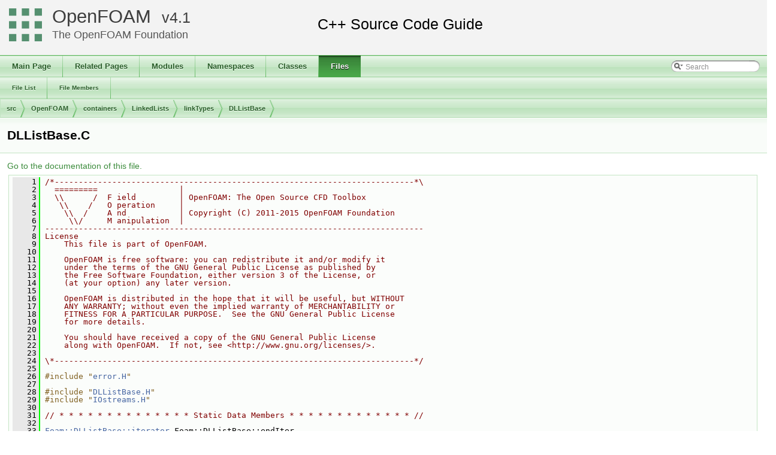

--- FILE ---
content_type: text/html
request_url: https://cpp.openfoam.org/v4/DLListBase_8C_source.html
body_size: 51971
content:
<!-- HTML header for doxygen 1.8.11-->
<!DOCTYPE html PUBLIC "-//W3C//DTD XHTML 1.0 Transitional//EN" "http://www.w3.org/TR/xhtml1/DTD/xhtml1-transitional.dtd">
<html xmlns="http://www.w3.org/1999/xhtml">
<head>
<meta http-equiv="Content-Type" content="text/xhtml;charset=UTF-8"/>
<meta http-equiv="X-UA-Compatible" content="IE=9"/>
<meta name="generator" content="Doxygen 1.8.11"/>
<title>OpenFOAM: src/OpenFOAM/containers/LinkedLists/linkTypes/DLListBase/DLListBase.C Source File</title>
<link href="tabs.css" rel="stylesheet" type="text/css"/>
<script type="text/javascript" src="jquery.js"></script>
<script type="text/javascript" src="dynsections.js"></script>
<link href="search/search.css" rel="stylesheet" type="text/css"/>
<script type="text/javascript" src="search/searchdata.js"></script>
<script type="text/javascript" src="search/search.js"></script>
<script type="text/javascript">
  $(document).ready(function() { init_search(); });
</script>
<link href="doxygen.css" rel="stylesheet" type="text/css" />
<link href="customdoxygen.css" rel="stylesheet" type="text/css"/>
</head>
<body>
<div id="top"><!-- do not remove this div, it is closed by doxygen! -->
<div id="titlearea">
<table cellspacing="0" cellpadding="0">
 <tbody>
 <tr style="height: 56px;">
  <td id="projectlogo"><img alt="Logo" src="CFDFoundation55x55.png"/></td>
  <td id="projectalign" style="padding-left: 0.5em;">
   <div id="projectname"><a href="http://openfoam.org">OpenFOAM</a>
   &#160;<span id="projectnumber"><a href="http://openfoam.org/version/4-0">4.1</a></span>
   </div>
   <div id="projectbrief"><a href="http://openfoam.org/dev">The OpenFOAM Foundation</a></div>
  </td>
 </tr>
 </tbody>
</table>
</div>
<!-- end header part -->
<!-- Generated by Doxygen 1.8.11 -->
<script type="text/javascript">
var searchBox = new SearchBox("searchBox", "search",false,'Search');
</script>
  <div id="navrow1" class="tabs">
    <ul class="tablist">
      <li><a href="index.html"><span>Main&#160;Page</span></a></li>
      <li><a href="pages.html"><span>Related&#160;Pages</span></a></li>
      <li><a href="modules.html"><span>Modules</span></a></li>
      <li><a href="namespaces.html"><span>Namespaces</span></a></li>
      <li><a href="annotated.html"><span>Classes</span></a></li>
      <li class="current"><a href="files.html"><span>Files</span></a></li>
      <li>
        <div id="MSearchBox" class="MSearchBoxInactive">
        <span class="left">
          <img id="MSearchSelect" src="search/mag_sel.png"
               onmouseover="return searchBox.OnSearchSelectShow()"
               onmouseout="return searchBox.OnSearchSelectHide()"
               alt=""/>
          <input type="text" id="MSearchField" value="Search" accesskey="S"
               onfocus="searchBox.OnSearchFieldFocus(true)" 
               onblur="searchBox.OnSearchFieldFocus(false)" 
               onkeyup="searchBox.OnSearchFieldChange(event)"/>
          </span><span class="right">
            <a id="MSearchClose" href="javascript:searchBox.CloseResultsWindow()"><img id="MSearchCloseImg" border="0" src="search/close.png" alt=""/></a>
          </span>
        </div>
      </li>
    </ul>
  </div>
  <div id="navrow2" class="tabs2">
    <ul class="tablist">
      <li><a href="files.html"><span>File&#160;List</span></a></li>
      <li><a href="globals.html"><span>File&#160;Members</span></a></li>
    </ul>
  </div>
<!-- window showing the filter options -->
<div id="MSearchSelectWindow"
     onmouseover="return searchBox.OnSearchSelectShow()"
     onmouseout="return searchBox.OnSearchSelectHide()"
     onkeydown="return searchBox.OnSearchSelectKey(event)">
</div>

<!-- iframe showing the search results (closed by default) -->
<div id="MSearchResultsWindow">
<iframe src="javascript:void(0)" frameborder="0" 
        name="MSearchResults" id="MSearchResults">
</iframe>
</div>

<div id="nav-path" class="navpath">
  <ul>
<li class="navelem"><a class="el" href="dir_68267d1309a1af8e8297ef4c3efbcdba.html">src</a></li><li class="navelem"><a class="el" href="dir_c5473ff19b20e6ec4dfe5c310b3778a8.html">OpenFOAM</a></li><li class="navelem"><a class="el" href="dir_19d0872053bde092be81d7fe3f56cbf7.html">containers</a></li><li class="navelem"><a class="el" href="dir_1ceeb2d59d8f320bd70a3a0eeca6c137.html">LinkedLists</a></li><li class="navelem"><a class="el" href="dir_f5a654e6c94bbb2ec059633496ddb161.html">linkTypes</a></li><li class="navelem"><a class="el" href="dir_cf91791345780c2d42dd69c6782b8528.html">DLListBase</a></li>  </ul>
</div>
</div><!-- top -->
<div class="header">
  <div class="headertitle">
<div class="title">DLListBase.C</div>  </div>
</div><!--header-->
<div class="contents">
<a href="DLListBase_8C.html">Go to the documentation of this file.</a><div class="fragment"><div class="line"><a name="l00001"></a><span class="lineno">    1</span>&#160;<span class="comment">/*---------------------------------------------------------------------------*\</span></div><div class="line"><a name="l00002"></a><span class="lineno">    2</span>&#160;<span class="comment">  =========                 |</span></div><div class="line"><a name="l00003"></a><span class="lineno">    3</span>&#160;<span class="comment">  \\      /  F ield         | OpenFOAM: The Open Source CFD Toolbox</span></div><div class="line"><a name="l00004"></a><span class="lineno">    4</span>&#160;<span class="comment">   \\    /   O peration     |</span></div><div class="line"><a name="l00005"></a><span class="lineno">    5</span>&#160;<span class="comment">    \\  /    A nd           | Copyright (C) 2011-2015 OpenFOAM Foundation</span></div><div class="line"><a name="l00006"></a><span class="lineno">    6</span>&#160;<span class="comment">     \\/     M anipulation  |</span></div><div class="line"><a name="l00007"></a><span class="lineno">    7</span>&#160;<span class="comment">-------------------------------------------------------------------------------</span></div><div class="line"><a name="l00008"></a><span class="lineno">    8</span>&#160;<span class="comment">License</span></div><div class="line"><a name="l00009"></a><span class="lineno">    9</span>&#160;<span class="comment">    This file is part of OpenFOAM.</span></div><div class="line"><a name="l00010"></a><span class="lineno">   10</span>&#160;<span class="comment"></span></div><div class="line"><a name="l00011"></a><span class="lineno">   11</span>&#160;<span class="comment">    OpenFOAM is free software: you can redistribute it and/or modify it</span></div><div class="line"><a name="l00012"></a><span class="lineno">   12</span>&#160;<span class="comment">    under the terms of the GNU General Public License as published by</span></div><div class="line"><a name="l00013"></a><span class="lineno">   13</span>&#160;<span class="comment">    the Free Software Foundation, either version 3 of the License, or</span></div><div class="line"><a name="l00014"></a><span class="lineno">   14</span>&#160;<span class="comment">    (at your option) any later version.</span></div><div class="line"><a name="l00015"></a><span class="lineno">   15</span>&#160;<span class="comment"></span></div><div class="line"><a name="l00016"></a><span class="lineno">   16</span>&#160;<span class="comment">    OpenFOAM is distributed in the hope that it will be useful, but WITHOUT</span></div><div class="line"><a name="l00017"></a><span class="lineno">   17</span>&#160;<span class="comment">    ANY WARRANTY; without even the implied warranty of MERCHANTABILITY or</span></div><div class="line"><a name="l00018"></a><span class="lineno">   18</span>&#160;<span class="comment">    FITNESS FOR A PARTICULAR PURPOSE.  See the GNU General Public License</span></div><div class="line"><a name="l00019"></a><span class="lineno">   19</span>&#160;<span class="comment">    for more details.</span></div><div class="line"><a name="l00020"></a><span class="lineno">   20</span>&#160;<span class="comment"></span></div><div class="line"><a name="l00021"></a><span class="lineno">   21</span>&#160;<span class="comment">    You should have received a copy of the GNU General Public License</span></div><div class="line"><a name="l00022"></a><span class="lineno">   22</span>&#160;<span class="comment">    along with OpenFOAM.  If not, see &lt;http://www.gnu.org/licenses/&gt;.</span></div><div class="line"><a name="l00023"></a><span class="lineno">   23</span>&#160;<span class="comment"></span></div><div class="line"><a name="l00024"></a><span class="lineno">   24</span>&#160;<span class="comment">\*---------------------------------------------------------------------------*/</span></div><div class="line"><a name="l00025"></a><span class="lineno">   25</span>&#160;</div><div class="line"><a name="l00026"></a><span class="lineno">   26</span>&#160;<span class="preprocessor">#include &quot;<a class="code" href="error_8H.html">error.H</a>&quot;</span></div><div class="line"><a name="l00027"></a><span class="lineno">   27</span>&#160;</div><div class="line"><a name="l00028"></a><span class="lineno">   28</span>&#160;<span class="preprocessor">#include &quot;<a class="code" href="DLListBase_8H.html">DLListBase.H</a>&quot;</span></div><div class="line"><a name="l00029"></a><span class="lineno">   29</span>&#160;<span class="preprocessor">#include &quot;<a class="code" href="IOstreams_8H.html">IOstreams.H</a>&quot;</span></div><div class="line"><a name="l00030"></a><span class="lineno">   30</span>&#160;</div><div class="line"><a name="l00031"></a><span class="lineno">   31</span>&#160;<span class="comment">// * * * * * * * * * * * * * * Static Data Members * * * * * * * * * * * * * //</span></div><div class="line"><a name="l00032"></a><span class="lineno">   32</span>&#160;</div><div class="line"><a name="l00033"></a><span class="lineno">   33</span>&#160;<a class="code" href="classFoam_1_1DLListBase_1_1iterator.html">Foam::DLListBase::iterator</a> Foam::DLListBase::endIter_</div><div class="line"><a name="l00034"></a><span class="lineno">   34</span>&#160;(</div><div class="line"><a name="l00035"></a><span class="lineno">   35</span>&#160;    const_cast&lt;DLListBase&amp;&gt;(static_cast&lt;const DLListBase&amp;&gt;(DLListBase()))</div><div class="line"><a name="l00036"></a><span class="lineno">   36</span>&#160;);</div><div class="line"><a name="l00037"></a><span class="lineno">   37</span>&#160;</div><div class="line"><a name="l00038"></a><span class="lineno">   38</span>&#160;<a class="code" href="classFoam_1_1DLListBase_1_1const__iterator.html">Foam::DLListBase::const_iterator</a> Foam::DLListBase::endConstIter_</div><div class="line"><a name="l00039"></a><span class="lineno">   39</span>&#160;(</div><div class="line"><a name="l00040"></a><span class="lineno">   40</span>&#160;    static_cast&lt;const DLListBase&amp;&gt;(DLListBase()),</div><div class="line"><a name="l00041"></a><span class="lineno">   41</span>&#160;    reinterpret_cast&lt;const link*&gt;(0)</div><div class="line"><a name="l00042"></a><span class="lineno">   42</span>&#160;);</div><div class="line"><a name="l00043"></a><span class="lineno">   43</span>&#160;</div><div class="line"><a name="l00044"></a><span class="lineno">   44</span>&#160;<a class="code" href="classFoam_1_1DLListBase_1_1const__reverse__iterator.html">Foam::DLListBase::const_reverse_iterator</a> Foam::DLListBase::endConstRevIter_</div><div class="line"><a name="l00045"></a><span class="lineno">   45</span>&#160;(</div><div class="line"><a name="l00046"></a><span class="lineno">   46</span>&#160;    static_cast&lt;const DLListBase&amp;&gt;(DLListBase()),</div><div class="line"><a name="l00047"></a><span class="lineno">   47</span>&#160;    reinterpret_cast&lt;const link*&gt;(0)</div><div class="line"><a name="l00048"></a><span class="lineno">   48</span>&#160;);</div><div class="line"><a name="l00049"></a><span class="lineno">   49</span>&#160;</div><div class="line"><a name="l00050"></a><span class="lineno">   50</span>&#160;</div><div class="line"><a name="l00051"></a><span class="lineno">   51</span>&#160;<span class="comment">// * * * * * * * * * * * * * * * Member Functions  * * * * * * * * * * * * * //</span></div><div class="line"><a name="l00052"></a><span class="lineno">   52</span>&#160;</div><div class="line"><a name="l00053"></a><span class="lineno"><a class="line" href="classFoam_1_1DLListBase.html#a20543bd1bab9398d80e3c0fa5eb239e1">   53</a></span>&#160;<span class="keywordtype">void</span> <a class="code" href="classFoam_1_1DLListBase.html#a20543bd1bab9398d80e3c0fa5eb239e1">Foam::DLListBase::insert</a>(<a class="code" href="structFoam_1_1DLListBase_1_1link.html">DLListBase::link</a>* a)</div><div class="line"><a name="l00054"></a><span class="lineno">   54</span>&#160;{</div><div class="line"><a name="l00055"></a><span class="lineno">   55</span>&#160;    nElmts_++;</div><div class="line"><a name="l00056"></a><span class="lineno">   56</span>&#160;</div><div class="line"><a name="l00057"></a><span class="lineno">   57</span>&#160;    <span class="keywordflow">if</span> (!first_)</div><div class="line"><a name="l00058"></a><span class="lineno">   58</span>&#160;    {</div><div class="line"><a name="l00059"></a><span class="lineno">   59</span>&#160;        a-&gt;<a class="code" href="structFoam_1_1DLListBase_1_1link.html#aeaafe300018f6e1001045460448d5f2e">prev_</a> = a;</div><div class="line"><a name="l00060"></a><span class="lineno">   60</span>&#160;        a-&gt;<a class="code" href="structFoam_1_1DLListBase_1_1link.html#a59c1ef5d156306e1f27199990f6c556c">next_</a> = a;</div><div class="line"><a name="l00061"></a><span class="lineno">   61</span>&#160;        first_ = last_ = a;</div><div class="line"><a name="l00062"></a><span class="lineno">   62</span>&#160;    }</div><div class="line"><a name="l00063"></a><span class="lineno">   63</span>&#160;    <span class="keywordflow">else</span></div><div class="line"><a name="l00064"></a><span class="lineno">   64</span>&#160;    {</div><div class="line"><a name="l00065"></a><span class="lineno">   65</span>&#160;        a-&gt;<a class="code" href="structFoam_1_1DLListBase_1_1link.html#aeaafe300018f6e1001045460448d5f2e">prev_</a> = a;</div><div class="line"><a name="l00066"></a><span class="lineno">   66</span>&#160;        a-&gt;<a class="code" href="structFoam_1_1DLListBase_1_1link.html#a59c1ef5d156306e1f27199990f6c556c">next_</a> = first_;</div><div class="line"><a name="l00067"></a><span class="lineno">   67</span>&#160;        first_-&gt;<a class="code" href="structFoam_1_1DLListBase_1_1link.html#aeaafe300018f6e1001045460448d5f2e">prev_</a> = a;</div><div class="line"><a name="l00068"></a><span class="lineno">   68</span>&#160;        first_ = a;</div><div class="line"><a name="l00069"></a><span class="lineno">   69</span>&#160;    }</div><div class="line"><a name="l00070"></a><span class="lineno">   70</span>&#160;}</div><div class="line"><a name="l00071"></a><span class="lineno">   71</span>&#160;</div><div class="line"><a name="l00072"></a><span class="lineno">   72</span>&#160;</div><div class="line"><a name="l00073"></a><span class="lineno"><a class="line" href="classFoam_1_1DLListBase.html#aa82f371ea38f48bfd528b4486532a303">   73</a></span>&#160;<span class="keywordtype">void</span> <a class="code" href="classFoam_1_1DLListBase.html#aa82f371ea38f48bfd528b4486532a303">Foam::DLListBase::append</a>(<a class="code" href="structFoam_1_1DLListBase_1_1link.html">DLListBase::link</a>* a)</div><div class="line"><a name="l00074"></a><span class="lineno">   74</span>&#160;{</div><div class="line"><a name="l00075"></a><span class="lineno">   75</span>&#160;    nElmts_++;</div><div class="line"><a name="l00076"></a><span class="lineno">   76</span>&#160;</div><div class="line"><a name="l00077"></a><span class="lineno">   77</span>&#160;    <span class="keywordflow">if</span> (!first_)</div><div class="line"><a name="l00078"></a><span class="lineno">   78</span>&#160;    {</div><div class="line"><a name="l00079"></a><span class="lineno">   79</span>&#160;        a-&gt;<a class="code" href="structFoam_1_1DLListBase_1_1link.html#aeaafe300018f6e1001045460448d5f2e">prev_</a> = a;</div><div class="line"><a name="l00080"></a><span class="lineno">   80</span>&#160;        a-&gt;<a class="code" href="structFoam_1_1DLListBase_1_1link.html#a59c1ef5d156306e1f27199990f6c556c">next_</a> = a;</div><div class="line"><a name="l00081"></a><span class="lineno">   81</span>&#160;        first_ = last_ = a;</div><div class="line"><a name="l00082"></a><span class="lineno">   82</span>&#160;    }</div><div class="line"><a name="l00083"></a><span class="lineno">   83</span>&#160;    <span class="keywordflow">else</span></div><div class="line"><a name="l00084"></a><span class="lineno">   84</span>&#160;    {</div><div class="line"><a name="l00085"></a><span class="lineno">   85</span>&#160;        last_-&gt;<a class="code" href="structFoam_1_1DLListBase_1_1link.html#a59c1ef5d156306e1f27199990f6c556c">next_</a> = a;</div><div class="line"><a name="l00086"></a><span class="lineno">   86</span>&#160;        a-&gt;<a class="code" href="structFoam_1_1DLListBase_1_1link.html#aeaafe300018f6e1001045460448d5f2e">prev_</a> = last_;</div><div class="line"><a name="l00087"></a><span class="lineno">   87</span>&#160;        a-&gt;<a class="code" href="structFoam_1_1DLListBase_1_1link.html#a59c1ef5d156306e1f27199990f6c556c">next_</a> = a;</div><div class="line"><a name="l00088"></a><span class="lineno">   88</span>&#160;        last_ = a;</div><div class="line"><a name="l00089"></a><span class="lineno">   89</span>&#160;    }</div><div class="line"><a name="l00090"></a><span class="lineno">   90</span>&#160;}</div><div class="line"><a name="l00091"></a><span class="lineno">   91</span>&#160;</div><div class="line"><a name="l00092"></a><span class="lineno">   92</span>&#160;</div><div class="line"><a name="l00093"></a><span class="lineno"><a class="line" href="classFoam_1_1DLListBase.html#abe5c39d4dfde62412269e963d8606533">   93</a></span>&#160;<span class="keywordtype">bool</span> <a class="code" href="classFoam_1_1DLListBase.html#abe5c39d4dfde62412269e963d8606533">Foam::DLListBase::swapUp</a>(<a class="code" href="structFoam_1_1DLListBase_1_1link.html">DLListBase::link</a>* a)</div><div class="line"><a name="l00094"></a><span class="lineno">   94</span>&#160;{</div><div class="line"><a name="l00095"></a><span class="lineno">   95</span>&#160;    <span class="keywordflow">if</span> (first_ != a)</div><div class="line"><a name="l00096"></a><span class="lineno">   96</span>&#160;    {</div><div class="line"><a name="l00097"></a><span class="lineno">   97</span>&#160;        <a class="code" href="structFoam_1_1DLListBase_1_1link.html">link</a>* ap = a-&gt;<a class="code" href="structFoam_1_1DLListBase_1_1link.html#aeaafe300018f6e1001045460448d5f2e">prev_</a>;</div><div class="line"><a name="l00098"></a><span class="lineno">   98</span>&#160;</div><div class="line"><a name="l00099"></a><span class="lineno">   99</span>&#160;        <span class="keywordflow">if</span> (ap == first_)</div><div class="line"><a name="l00100"></a><span class="lineno">  100</span>&#160;        {</div><div class="line"><a name="l00101"></a><span class="lineno">  101</span>&#160;            first_ = a;</div><div class="line"><a name="l00102"></a><span class="lineno">  102</span>&#160;            ap-&gt;<a class="code" href="structFoam_1_1DLListBase_1_1link.html#aeaafe300018f6e1001045460448d5f2e">prev_</a> = a;</div><div class="line"><a name="l00103"></a><span class="lineno">  103</span>&#160;        }</div><div class="line"><a name="l00104"></a><span class="lineno">  104</span>&#160;        <span class="keywordflow">else</span></div><div class="line"><a name="l00105"></a><span class="lineno">  105</span>&#160;        {</div><div class="line"><a name="l00106"></a><span class="lineno">  106</span>&#160;            ap-&gt;<a class="code" href="structFoam_1_1DLListBase_1_1link.html#aeaafe300018f6e1001045460448d5f2e">prev_</a>-&gt;<a class="code" href="structFoam_1_1DLListBase_1_1link.html#a59c1ef5d156306e1f27199990f6c556c">next_</a> = a;</div><div class="line"><a name="l00107"></a><span class="lineno">  107</span>&#160;        }</div><div class="line"><a name="l00108"></a><span class="lineno">  108</span>&#160;</div><div class="line"><a name="l00109"></a><span class="lineno">  109</span>&#160;        <span class="keywordflow">if</span> (a == last_)</div><div class="line"><a name="l00110"></a><span class="lineno">  110</span>&#160;        {</div><div class="line"><a name="l00111"></a><span class="lineno">  111</span>&#160;            last_ = ap;</div><div class="line"><a name="l00112"></a><span class="lineno">  112</span>&#160;            a-&gt;<a class="code" href="structFoam_1_1DLListBase_1_1link.html#a59c1ef5d156306e1f27199990f6c556c">next_</a> = ap;</div><div class="line"><a name="l00113"></a><span class="lineno">  113</span>&#160;        }</div><div class="line"><a name="l00114"></a><span class="lineno">  114</span>&#160;        <span class="keywordflow">else</span></div><div class="line"><a name="l00115"></a><span class="lineno">  115</span>&#160;        {</div><div class="line"><a name="l00116"></a><span class="lineno">  116</span>&#160;            a-&gt;<a class="code" href="structFoam_1_1DLListBase_1_1link.html#a59c1ef5d156306e1f27199990f6c556c">next_</a>-&gt;<a class="code" href="structFoam_1_1DLListBase_1_1link.html#aeaafe300018f6e1001045460448d5f2e">prev_</a> = ap;</div><div class="line"><a name="l00117"></a><span class="lineno">  117</span>&#160;        }</div><div class="line"><a name="l00118"></a><span class="lineno">  118</span>&#160;</div><div class="line"><a name="l00119"></a><span class="lineno">  119</span>&#160;        a-&gt;<a class="code" href="structFoam_1_1DLListBase_1_1link.html#aeaafe300018f6e1001045460448d5f2e">prev_</a> = ap-&gt;<a class="code" href="structFoam_1_1DLListBase_1_1link.html#aeaafe300018f6e1001045460448d5f2e">prev_</a>;</div><div class="line"><a name="l00120"></a><span class="lineno">  120</span>&#160;        ap-&gt;<a class="code" href="structFoam_1_1DLListBase_1_1link.html#aeaafe300018f6e1001045460448d5f2e">prev_</a> = a;</div><div class="line"><a name="l00121"></a><span class="lineno">  121</span>&#160;</div><div class="line"><a name="l00122"></a><span class="lineno">  122</span>&#160;        ap-&gt;<a class="code" href="structFoam_1_1DLListBase_1_1link.html#a59c1ef5d156306e1f27199990f6c556c">next_</a> = a-&gt;<a class="code" href="structFoam_1_1DLListBase_1_1link.html#a59c1ef5d156306e1f27199990f6c556c">next_</a>;</div><div class="line"><a name="l00123"></a><span class="lineno">  123</span>&#160;        a-&gt;<a class="code" href="structFoam_1_1DLListBase_1_1link.html#a59c1ef5d156306e1f27199990f6c556c">next_</a> = ap;</div><div class="line"><a name="l00124"></a><span class="lineno">  124</span>&#160;</div><div class="line"><a name="l00125"></a><span class="lineno">  125</span>&#160;        <span class="keywordflow">return</span> <span class="keyword">true</span>;</div><div class="line"><a name="l00126"></a><span class="lineno">  126</span>&#160;    }</div><div class="line"><a name="l00127"></a><span class="lineno">  127</span>&#160;    <span class="keywordflow">else</span></div><div class="line"><a name="l00128"></a><span class="lineno">  128</span>&#160;    {</div><div class="line"><a name="l00129"></a><span class="lineno">  129</span>&#160;        <span class="keywordflow">return</span> <span class="keyword">false</span>;</div><div class="line"><a name="l00130"></a><span class="lineno">  130</span>&#160;    }</div><div class="line"><a name="l00131"></a><span class="lineno">  131</span>&#160;}</div><div class="line"><a name="l00132"></a><span class="lineno">  132</span>&#160;</div><div class="line"><a name="l00133"></a><span class="lineno">  133</span>&#160;</div><div class="line"><a name="l00134"></a><span class="lineno"><a class="line" href="classFoam_1_1DLListBase.html#a5ae9737a404873594d418839dd7977f4">  134</a></span>&#160;<span class="keywordtype">bool</span> <a class="code" href="classFoam_1_1DLListBase.html#a5ae9737a404873594d418839dd7977f4">Foam::DLListBase::swapDown</a>(<a class="code" href="structFoam_1_1DLListBase_1_1link.html">DLListBase::link</a>* a)</div><div class="line"><a name="l00135"></a><span class="lineno">  135</span>&#160;{</div><div class="line"><a name="l00136"></a><span class="lineno">  136</span>&#160;    <span class="keywordflow">if</span> (last_ != a)</div><div class="line"><a name="l00137"></a><span class="lineno">  137</span>&#160;    {</div><div class="line"><a name="l00138"></a><span class="lineno">  138</span>&#160;        <a class="code" href="structFoam_1_1DLListBase_1_1link.html">link</a>* an = a-&gt;<a class="code" href="structFoam_1_1DLListBase_1_1link.html#a59c1ef5d156306e1f27199990f6c556c">next_</a>;</div><div class="line"><a name="l00139"></a><span class="lineno">  139</span>&#160;</div><div class="line"><a name="l00140"></a><span class="lineno">  140</span>&#160;        <span class="keywordflow">if</span> (a == first_)</div><div class="line"><a name="l00141"></a><span class="lineno">  141</span>&#160;        {</div><div class="line"><a name="l00142"></a><span class="lineno">  142</span>&#160;            first_ = an;</div><div class="line"><a name="l00143"></a><span class="lineno">  143</span>&#160;            a-&gt;<a class="code" href="structFoam_1_1DLListBase_1_1link.html#aeaafe300018f6e1001045460448d5f2e">prev_</a> = an;</div><div class="line"><a name="l00144"></a><span class="lineno">  144</span>&#160;        }</div><div class="line"><a name="l00145"></a><span class="lineno">  145</span>&#160;        <span class="keywordflow">else</span></div><div class="line"><a name="l00146"></a><span class="lineno">  146</span>&#160;        {</div><div class="line"><a name="l00147"></a><span class="lineno">  147</span>&#160;            a-&gt;<a class="code" href="structFoam_1_1DLListBase_1_1link.html#aeaafe300018f6e1001045460448d5f2e">prev_</a>-&gt;<a class="code" href="structFoam_1_1DLListBase_1_1link.html#a59c1ef5d156306e1f27199990f6c556c">next_</a> = an;</div><div class="line"><a name="l00148"></a><span class="lineno">  148</span>&#160;        }</div><div class="line"><a name="l00149"></a><span class="lineno">  149</span>&#160;</div><div class="line"><a name="l00150"></a><span class="lineno">  150</span>&#160;        <span class="keywordflow">if</span> (an == last_)</div><div class="line"><a name="l00151"></a><span class="lineno">  151</span>&#160;        {</div><div class="line"><a name="l00152"></a><span class="lineno">  152</span>&#160;            last_ = a;</div><div class="line"><a name="l00153"></a><span class="lineno">  153</span>&#160;            an-&gt;<a class="code" href="structFoam_1_1DLListBase_1_1link.html#a59c1ef5d156306e1f27199990f6c556c">next_</a> = a;</div><div class="line"><a name="l00154"></a><span class="lineno">  154</span>&#160;        }</div><div class="line"><a name="l00155"></a><span class="lineno">  155</span>&#160;        <span class="keywordflow">else</span></div><div class="line"><a name="l00156"></a><span class="lineno">  156</span>&#160;        {</div><div class="line"><a name="l00157"></a><span class="lineno">  157</span>&#160;            an-&gt;<a class="code" href="structFoam_1_1DLListBase_1_1link.html#a59c1ef5d156306e1f27199990f6c556c">next_</a>-&gt;<a class="code" href="structFoam_1_1DLListBase_1_1link.html#aeaafe300018f6e1001045460448d5f2e">prev_</a> = a;</div><div class="line"><a name="l00158"></a><span class="lineno">  158</span>&#160;        }</div><div class="line"><a name="l00159"></a><span class="lineno">  159</span>&#160;</div><div class="line"><a name="l00160"></a><span class="lineno">  160</span>&#160;        an-&gt;<a class="code" href="structFoam_1_1DLListBase_1_1link.html#aeaafe300018f6e1001045460448d5f2e">prev_</a> = a-&gt;<a class="code" href="structFoam_1_1DLListBase_1_1link.html#aeaafe300018f6e1001045460448d5f2e">prev_</a>;</div><div class="line"><a name="l00161"></a><span class="lineno">  161</span>&#160;        a-&gt;<a class="code" href="structFoam_1_1DLListBase_1_1link.html#aeaafe300018f6e1001045460448d5f2e">prev_</a> = an;</div><div class="line"><a name="l00162"></a><span class="lineno">  162</span>&#160;</div><div class="line"><a name="l00163"></a><span class="lineno">  163</span>&#160;        a-&gt;<a class="code" href="structFoam_1_1DLListBase_1_1link.html#a59c1ef5d156306e1f27199990f6c556c">next_</a> = an-&gt;<a class="code" href="structFoam_1_1DLListBase_1_1link.html#a59c1ef5d156306e1f27199990f6c556c">next_</a>;</div><div class="line"><a name="l00164"></a><span class="lineno">  164</span>&#160;        an-&gt;<a class="code" href="structFoam_1_1DLListBase_1_1link.html#a59c1ef5d156306e1f27199990f6c556c">next_</a> = a;</div><div class="line"><a name="l00165"></a><span class="lineno">  165</span>&#160;</div><div class="line"><a name="l00166"></a><span class="lineno">  166</span>&#160;        <span class="keywordflow">return</span> <span class="keyword">true</span>;</div><div class="line"><a name="l00167"></a><span class="lineno">  167</span>&#160;    }</div><div class="line"><a name="l00168"></a><span class="lineno">  168</span>&#160;    <span class="keywordflow">else</span></div><div class="line"><a name="l00169"></a><span class="lineno">  169</span>&#160;    {</div><div class="line"><a name="l00170"></a><span class="lineno">  170</span>&#160;        <span class="keywordflow">return</span> <span class="keyword">false</span>;</div><div class="line"><a name="l00171"></a><span class="lineno">  171</span>&#160;    }</div><div class="line"><a name="l00172"></a><span class="lineno">  172</span>&#160;}</div><div class="line"><a name="l00173"></a><span class="lineno">  173</span>&#160;</div><div class="line"><a name="l00174"></a><span class="lineno">  174</span>&#160;</div><div class="line"><a name="l00175"></a><span class="lineno"><a class="line" href="classFoam_1_1DLListBase.html#aa3a15a64d327a1310d7d074c727d0ae1">  175</a></span>&#160;<a class="code" href="structFoam_1_1DLListBase_1_1link.html">Foam::DLListBase::link</a>* <a class="code" href="classFoam_1_1DLListBase.html#aa3a15a64d327a1310d7d074c727d0ae1">Foam::DLListBase::removeHead</a>()</div><div class="line"><a name="l00176"></a><span class="lineno">  176</span>&#160;{</div><div class="line"><a name="l00177"></a><span class="lineno">  177</span>&#160;    nElmts_--;</div><div class="line"><a name="l00178"></a><span class="lineno">  178</span>&#160;</div><div class="line"><a name="l00179"></a><span class="lineno">  179</span>&#160;    <span class="keywordflow">if</span> (!first_)</div><div class="line"><a name="l00180"></a><span class="lineno">  180</span>&#160;    {</div><div class="line"><a name="l00181"></a><span class="lineno">  181</span>&#160;        <a class="code" href="error_8H.html#af2484eff8084de37cba5d9d7a00fb293">FatalErrorInFunction</a></div><div class="line"><a name="l00182"></a><span class="lineno">  182</span>&#160;            &lt;&lt; <span class="stringliteral">&quot;remove from empty list&quot;</span></div><div class="line"><a name="l00183"></a><span class="lineno">  183</span>&#160;            &lt;&lt; <a class="code" href="namespaceFoam.html#a447107a607d03e417307c203fa5fb44b">abort</a>(<a class="code" href="namespaceFoam.html#ac50d206700f3f71855dd30c9a076de43">FatalError</a>);</div><div class="line"><a name="l00184"></a><span class="lineno">  184</span>&#160;    }</div><div class="line"><a name="l00185"></a><span class="lineno">  185</span>&#160;</div><div class="line"><a name="l00186"></a><span class="lineno">  186</span>&#160;    <a class="code" href="structFoam_1_1DLListBase_1_1link.html">DLListBase::link</a>* <a class="code" href="readKivaGrid_8H.html#a888be93833ac7a23170555c69c690288">f</a> = first_;</div><div class="line"><a name="l00187"></a><span class="lineno">  187</span>&#160;    first_ = f-&gt;<a class="code" href="structFoam_1_1DLListBase_1_1link.html#a59c1ef5d156306e1f27199990f6c556c">next_</a>;</div><div class="line"><a name="l00188"></a><span class="lineno">  188</span>&#160;</div><div class="line"><a name="l00189"></a><span class="lineno">  189</span>&#160;    <span class="keywordflow">if</span> (!first_)</div><div class="line"><a name="l00190"></a><span class="lineno">  190</span>&#160;    {</div><div class="line"><a name="l00191"></a><span class="lineno">  191</span>&#160;        last_ = 0;</div><div class="line"><a name="l00192"></a><span class="lineno">  192</span>&#160;    }</div><div class="line"><a name="l00193"></a><span class="lineno">  193</span>&#160;</div><div class="line"><a name="l00194"></a><span class="lineno">  194</span>&#160;    f-&gt;<a class="code" href="structFoam_1_1DLListBase_1_1link.html#afa540b4103a70fb710d8dc04601a2c1e">deregister</a>();</div><div class="line"><a name="l00195"></a><span class="lineno">  195</span>&#160;    <span class="keywordflow">return</span> <a class="code" href="readKivaGrid_8H.html#a888be93833ac7a23170555c69c690288">f</a>;</div><div class="line"><a name="l00196"></a><span class="lineno">  196</span>&#160;}</div><div class="line"><a name="l00197"></a><span class="lineno">  197</span>&#160;</div><div class="line"><a name="l00198"></a><span class="lineno">  198</span>&#160;</div><div class="line"><a name="l00199"></a><span class="lineno"><a class="line" href="classFoam_1_1DLListBase.html#a261132ea9ca45a3412fc3388d66a99a0">  199</a></span>&#160;<a class="code" href="structFoam_1_1DLListBase_1_1link.html">Foam::DLListBase::link</a>* <a class="code" href="classFoam_1_1DLListBase.html#a261132ea9ca45a3412fc3388d66a99a0">Foam::DLListBase::remove</a>(<a class="code" href="structFoam_1_1DLListBase_1_1link.html">DLListBase::link</a>* l)</div><div class="line"><a name="l00200"></a><span class="lineno">  200</span>&#160;{</div><div class="line"><a name="l00201"></a><span class="lineno">  201</span>&#160;    nElmts_--;</div><div class="line"><a name="l00202"></a><span class="lineno">  202</span>&#160;</div><div class="line"><a name="l00203"></a><span class="lineno">  203</span>&#160;    <a class="code" href="structFoam_1_1DLListBase_1_1link.html">link</a>* ret = l;</div><div class="line"><a name="l00204"></a><span class="lineno">  204</span>&#160;</div><div class="line"><a name="l00205"></a><span class="lineno">  205</span>&#160;    <span class="keywordflow">if</span> (l == first_ &amp;&amp; first_ == last_)</div><div class="line"><a name="l00206"></a><span class="lineno">  206</span>&#160;    {</div><div class="line"><a name="l00207"></a><span class="lineno">  207</span>&#160;        first_ = 0;</div><div class="line"><a name="l00208"></a><span class="lineno">  208</span>&#160;        last_ = 0;</div><div class="line"><a name="l00209"></a><span class="lineno">  209</span>&#160;    }</div><div class="line"><a name="l00210"></a><span class="lineno">  210</span>&#160;    <span class="keywordflow">else</span> <span class="keywordflow">if</span> (l == first_)</div><div class="line"><a name="l00211"></a><span class="lineno">  211</span>&#160;    {</div><div class="line"><a name="l00212"></a><span class="lineno">  212</span>&#160;        first_ = first_-&gt;<a class="code" href="structFoam_1_1DLListBase_1_1link.html#a59c1ef5d156306e1f27199990f6c556c">next_</a>;</div><div class="line"><a name="l00213"></a><span class="lineno">  213</span>&#160;        first_-&gt;<a class="code" href="structFoam_1_1DLListBase_1_1link.html#aeaafe300018f6e1001045460448d5f2e">prev_</a> = first_;</div><div class="line"><a name="l00214"></a><span class="lineno">  214</span>&#160;    }</div><div class="line"><a name="l00215"></a><span class="lineno">  215</span>&#160;    <span class="keywordflow">else</span> <span class="keywordflow">if</span> (l == last_)</div><div class="line"><a name="l00216"></a><span class="lineno">  216</span>&#160;    {</div><div class="line"><a name="l00217"></a><span class="lineno">  217</span>&#160;        last_ = last_-&gt;<a class="code" href="structFoam_1_1DLListBase_1_1link.html#aeaafe300018f6e1001045460448d5f2e">prev_</a>;</div><div class="line"><a name="l00218"></a><span class="lineno">  218</span>&#160;        last_-&gt;<a class="code" href="structFoam_1_1DLListBase_1_1link.html#a59c1ef5d156306e1f27199990f6c556c">next_</a> = last_;</div><div class="line"><a name="l00219"></a><span class="lineno">  219</span>&#160;    }</div><div class="line"><a name="l00220"></a><span class="lineno">  220</span>&#160;    <span class="keywordflow">else</span></div><div class="line"><a name="l00221"></a><span class="lineno">  221</span>&#160;    {</div><div class="line"><a name="l00222"></a><span class="lineno">  222</span>&#160;        l-&gt;<a class="code" href="structFoam_1_1DLListBase_1_1link.html#a59c1ef5d156306e1f27199990f6c556c">next_</a>-&gt;<a class="code" href="structFoam_1_1DLListBase_1_1link.html#aeaafe300018f6e1001045460448d5f2e">prev_</a> = l-&gt;<a class="code" href="structFoam_1_1DLListBase_1_1link.html#aeaafe300018f6e1001045460448d5f2e">prev_</a>;</div><div class="line"><a name="l00223"></a><span class="lineno">  223</span>&#160;        l-&gt;<a class="code" href="structFoam_1_1DLListBase_1_1link.html#aeaafe300018f6e1001045460448d5f2e">prev_</a>-&gt;<a class="code" href="structFoam_1_1DLListBase_1_1link.html#a59c1ef5d156306e1f27199990f6c556c">next_</a> = l-&gt;<a class="code" href="structFoam_1_1DLListBase_1_1link.html#a59c1ef5d156306e1f27199990f6c556c">next_</a>;</div><div class="line"><a name="l00224"></a><span class="lineno">  224</span>&#160;    }</div><div class="line"><a name="l00225"></a><span class="lineno">  225</span>&#160;</div><div class="line"><a name="l00226"></a><span class="lineno">  226</span>&#160;    ret-&gt;<a class="code" href="structFoam_1_1DLListBase_1_1link.html#afa540b4103a70fb710d8dc04601a2c1e">deregister</a>();</div><div class="line"><a name="l00227"></a><span class="lineno">  227</span>&#160;    <span class="keywordflow">return</span> ret;</div><div class="line"><a name="l00228"></a><span class="lineno">  228</span>&#160;}</div><div class="line"><a name="l00229"></a><span class="lineno">  229</span>&#160;</div><div class="line"><a name="l00230"></a><span class="lineno">  230</span>&#160;</div><div class="line"><a name="l00231"></a><span class="lineno">  231</span>&#160;<a class="code" href="structFoam_1_1DLListBase_1_1link.html">Foam::DLListBase::link</a>* <a class="code" href="classFoam_1_1DLListBase.html#a558d4ce342e507544899dbc09f280bda">Foam::DLListBase::replace</a></div><div class="line"><a name="l00232"></a><span class="lineno"><a class="line" href="classFoam_1_1DLListBase.html#a558d4ce342e507544899dbc09f280bda">  232</a></span>&#160;(</div><div class="line"><a name="l00233"></a><span class="lineno">  233</span>&#160;    <a class="code" href="structFoam_1_1DLListBase_1_1link.html">DLListBase::link</a>* oldLink,</div><div class="line"><a name="l00234"></a><span class="lineno">  234</span>&#160;    <a class="code" href="structFoam_1_1DLListBase_1_1link.html">DLListBase::link</a>* newLink</div><div class="line"><a name="l00235"></a><span class="lineno">  235</span>&#160;)</div><div class="line"><a name="l00236"></a><span class="lineno">  236</span>&#160;{</div><div class="line"><a name="l00237"></a><span class="lineno">  237</span>&#160;    <a class="code" href="structFoam_1_1DLListBase_1_1link.html">link</a>* ret = oldLink;</div><div class="line"><a name="l00238"></a><span class="lineno">  238</span>&#160;</div><div class="line"><a name="l00239"></a><span class="lineno">  239</span>&#160;    newLink-&gt;<a class="code" href="structFoam_1_1DLListBase_1_1link.html#aeaafe300018f6e1001045460448d5f2e">prev_</a> = oldLink-&gt;<a class="code" href="structFoam_1_1DLListBase_1_1link.html#aeaafe300018f6e1001045460448d5f2e">prev_</a>;</div><div class="line"><a name="l00240"></a><span class="lineno">  240</span>&#160;    newLink-&gt;<a class="code" href="structFoam_1_1DLListBase_1_1link.html#a59c1ef5d156306e1f27199990f6c556c">next_</a> = oldLink-&gt;<a class="code" href="structFoam_1_1DLListBase_1_1link.html#a59c1ef5d156306e1f27199990f6c556c">next_</a>;</div><div class="line"><a name="l00241"></a><span class="lineno">  241</span>&#160;</div><div class="line"><a name="l00242"></a><span class="lineno">  242</span>&#160;    <span class="keywordflow">if</span> (oldLink == first_ &amp;&amp; first_ == last_)</div><div class="line"><a name="l00243"></a><span class="lineno">  243</span>&#160;    {</div><div class="line"><a name="l00244"></a><span class="lineno">  244</span>&#160;        first_ = newLink;</div><div class="line"><a name="l00245"></a><span class="lineno">  245</span>&#160;        last_  = newLink;</div><div class="line"><a name="l00246"></a><span class="lineno">  246</span>&#160;    }</div><div class="line"><a name="l00247"></a><span class="lineno">  247</span>&#160;    <span class="keywordflow">else</span> <span class="keywordflow">if</span> (oldLink == first_)</div><div class="line"><a name="l00248"></a><span class="lineno">  248</span>&#160;    {</div><div class="line"><a name="l00249"></a><span class="lineno">  249</span>&#160;        first_ = newLink;</div><div class="line"><a name="l00250"></a><span class="lineno">  250</span>&#160;        newLink-&gt;<a class="code" href="structFoam_1_1DLListBase_1_1link.html#a59c1ef5d156306e1f27199990f6c556c">next_</a>-&gt;<a class="code" href="structFoam_1_1DLListBase_1_1link.html#aeaafe300018f6e1001045460448d5f2e">prev_</a> = newLink;</div><div class="line"><a name="l00251"></a><span class="lineno">  251</span>&#160;    }</div><div class="line"><a name="l00252"></a><span class="lineno">  252</span>&#160;    <span class="keywordflow">else</span> <span class="keywordflow">if</span> (oldLink == last_)</div><div class="line"><a name="l00253"></a><span class="lineno">  253</span>&#160;    {</div><div class="line"><a name="l00254"></a><span class="lineno">  254</span>&#160;        last_ = newLink;</div><div class="line"><a name="l00255"></a><span class="lineno">  255</span>&#160;        newLink-&gt;<a class="code" href="structFoam_1_1DLListBase_1_1link.html#aeaafe300018f6e1001045460448d5f2e">prev_</a>-&gt;<a class="code" href="structFoam_1_1DLListBase_1_1link.html#a59c1ef5d156306e1f27199990f6c556c">next_</a> = newLink;</div><div class="line"><a name="l00256"></a><span class="lineno">  256</span>&#160;    }</div><div class="line"><a name="l00257"></a><span class="lineno">  257</span>&#160;    <span class="keywordflow">else</span></div><div class="line"><a name="l00258"></a><span class="lineno">  258</span>&#160;    {</div><div class="line"><a name="l00259"></a><span class="lineno">  259</span>&#160;        newLink-&gt;<a class="code" href="structFoam_1_1DLListBase_1_1link.html#aeaafe300018f6e1001045460448d5f2e">prev_</a>-&gt;<a class="code" href="structFoam_1_1DLListBase_1_1link.html#a59c1ef5d156306e1f27199990f6c556c">next_</a> = newLink;</div><div class="line"><a name="l00260"></a><span class="lineno">  260</span>&#160;        newLink-&gt;<a class="code" href="structFoam_1_1DLListBase_1_1link.html#a59c1ef5d156306e1f27199990f6c556c">next_</a>-&gt;<a class="code" href="structFoam_1_1DLListBase_1_1link.html#aeaafe300018f6e1001045460448d5f2e">prev_</a> = newLink;</div><div class="line"><a name="l00261"></a><span class="lineno">  261</span>&#160;    }</div><div class="line"><a name="l00262"></a><span class="lineno">  262</span>&#160;</div><div class="line"><a name="l00263"></a><span class="lineno">  263</span>&#160;    ret-&gt;<a class="code" href="structFoam_1_1DLListBase_1_1link.html#afa540b4103a70fb710d8dc04601a2c1e">deregister</a>();</div><div class="line"><a name="l00264"></a><span class="lineno">  264</span>&#160;    <span class="keywordflow">return</span> ret;</div><div class="line"><a name="l00265"></a><span class="lineno">  265</span>&#160;}</div><div class="line"><a name="l00266"></a><span class="lineno">  266</span>&#160;</div><div class="line"><a name="l00267"></a><span class="lineno">  267</span>&#160;</div><div class="line"><a name="l00268"></a><span class="lineno">  268</span>&#160;<span class="comment">// ************************************************************************* //</span></div><div class="ttc" id="namespaceFoam_html_ac50d206700f3f71855dd30c9a076de43"><div class="ttname"><a href="namespaceFoam.html#ac50d206700f3f71855dd30c9a076de43">Foam::FatalError</a></div><div class="ttdeci">error FatalError</div></div>
<div class="ttc" id="error_8H_html_af2484eff8084de37cba5d9d7a00fb293"><div class="ttname"><a href="error_8H.html#af2484eff8084de37cba5d9d7a00fb293">FatalErrorInFunction</a></div><div class="ttdeci">#define FatalErrorInFunction</div><div class="ttdoc">Report an error message using Foam::FatalError. </div><div class="ttdef"><b>Definition:</b> <a href="error_8H_source.html#l00319">error.H:319</a></div></div>
<div class="ttc" id="classFoam_1_1DLListBase_html_a261132ea9ca45a3412fc3388d66a99a0"><div class="ttname"><a href="classFoam_1_1DLListBase.html#a261132ea9ca45a3412fc3388d66a99a0">Foam::DLListBase::remove</a></div><div class="ttdeci">link * remove(link *)</div><div class="ttdoc">Remove and return element. </div><div class="ttdef"><b>Definition:</b> <a href="DLListBase_8C_source.html#l00199">DLListBase.C:199</a></div></div>
<div class="ttc" id="structFoam_1_1DLListBase_1_1link_html"><div class="ttname"><a href="structFoam_1_1DLListBase_1_1link.html">Foam::DLListBase::link</a></div><div class="ttdoc">Link structure. </div><div class="ttdef"><b>Definition:</b> <a href="DLListBase_8H_source.html#l00056">DLListBase.H:56</a></div></div>
<div class="ttc" id="classFoam_1_1DLListBase_html_aa3a15a64d327a1310d7d074c727d0ae1"><div class="ttname"><a href="classFoam_1_1DLListBase.html#aa3a15a64d327a1310d7d074c727d0ae1">Foam::DLListBase::removeHead</a></div><div class="ttdeci">link * removeHead()</div><div class="ttdoc">Remove and return head. </div><div class="ttdef"><b>Definition:</b> <a href="DLListBase_8C_source.html#l00175">DLListBase.C:175</a></div></div>
<div class="ttc" id="error_8H_html"><div class="ttname"><a href="error_8H.html">error.H</a></div></div>
<div class="ttc" id="classFoam_1_1DLListBase_html_a558d4ce342e507544899dbc09f280bda"><div class="ttname"><a href="classFoam_1_1DLListBase.html#a558d4ce342e507544899dbc09f280bda">Foam::DLListBase::replace</a></div><div class="ttdeci">link * replace(link *oldLink, link *newLink)</div><div class="ttdoc">Replace oldLink with newLink and return element. </div><div class="ttdef"><b>Definition:</b> <a href="DLListBase_8C_source.html#l00232">DLListBase.C:232</a></div></div>
<div class="ttc" id="structFoam_1_1DLListBase_1_1link_html_afa540b4103a70fb710d8dc04601a2c1e"><div class="ttname"><a href="structFoam_1_1DLListBase_1_1link.html#afa540b4103a70fb710d8dc04601a2c1e">Foam::DLListBase::link::deregister</a></div><div class="ttdeci">void deregister()</div><div class="ttdoc">Deregister the link after removal. </div><div class="ttdef"><b>Definition:</b> <a href="DLListBaseI_8H_source.html#l00070">DLListBaseI.H:70</a></div></div>
<div class="ttc" id="IOstreams_8H_html"><div class="ttname"><a href="IOstreams_8H.html">IOstreams.H</a></div><div class="ttdoc">Useful combination of include files which define Sin, Sout and Serr and the use of IO streams general...</div></div>
<div class="ttc" id="structFoam_1_1DLListBase_1_1link_html_aeaafe300018f6e1001045460448d5f2e"><div class="ttname"><a href="structFoam_1_1DLListBase_1_1link.html#aeaafe300018f6e1001045460448d5f2e">Foam::DLListBase::link::prev_</a></div><div class="ttdeci">link * prev_</div><div class="ttdoc">Pointer to next entry in list. </div><div class="ttdef"><b>Definition:</b> <a href="DLListBase_8H_source.html#l00059">DLListBase.H:59</a></div></div>
<div class="ttc" id="classFoam_1_1DLListBase_1_1const__reverse__iterator_html"><div class="ttname"><a href="classFoam_1_1DLListBase_1_1const__reverse__iterator.html">Foam::DLListBase::const_reverse_iterator</a></div><div class="ttdoc">An STL-conforming const_reverse_iterator. </div><div class="ttdef"><b>Definition:</b> <a href="DLListBase_8H_source.html#l00269">DLListBase.H:269</a></div></div>
<div class="ttc" id="classFoam_1_1DLListBase_html_a5ae9737a404873594d418839dd7977f4"><div class="ttname"><a href="classFoam_1_1DLListBase.html#a5ae9737a404873594d418839dd7977f4">Foam::DLListBase::swapDown</a></div><div class="ttdeci">bool swapDown(link *)</div><div class="ttdoc">Swap this element with the one below unless it is at the bottom. </div><div class="ttdef"><b>Definition:</b> <a href="DLListBase_8C_source.html#l00134">DLListBase.C:134</a></div></div>
<div class="ttc" id="classFoam_1_1DLListBase_1_1const__iterator_html"><div class="ttname"><a href="classFoam_1_1DLListBase_1_1const__iterator.html">Foam::DLListBase::const_iterator</a></div><div class="ttdoc">An STL-conforming const_iterator. </div><div class="ttdef"><b>Definition:</b> <a href="DLListBase_8H_source.html#l00228">DLListBase.H:228</a></div></div>
<div class="ttc" id="classFoam_1_1DLListBase_1_1iterator_html"><div class="ttname"><a href="classFoam_1_1DLListBase_1_1iterator.html">Foam::DLListBase::iterator</a></div><div class="ttdoc">An STL-conforming iterator. </div><div class="ttdef"><b>Definition:</b> <a href="DLListBase_8H_source.html#l00181">DLListBase.H:181</a></div></div>
<div class="ttc" id="namespaceFoam_html_a447107a607d03e417307c203fa5fb44b"><div class="ttname"><a href="namespaceFoam.html#a447107a607d03e417307c203fa5fb44b">Foam::abort</a></div><div class="ttdeci">errorManip&lt; error &gt; abort(error &amp;err)</div><div class="ttdef"><b>Definition:</b> <a href="errorManip_8H_source.html#l00131">errorManip.H:131</a></div></div>
<div class="ttc" id="classFoam_1_1DLListBase_html_aa82f371ea38f48bfd528b4486532a303"><div class="ttname"><a href="classFoam_1_1DLListBase.html#aa82f371ea38f48bfd528b4486532a303">Foam::DLListBase::append</a></div><div class="ttdeci">void append(link *)</div><div class="ttdoc">Add at tail of list. </div><div class="ttdef"><b>Definition:</b> <a href="DLListBase_8C_source.html#l00073">DLListBase.C:73</a></div></div>
<div class="ttc" id="readKivaGrid_8H_html_a888be93833ac7a23170555c69c690288"><div class="ttname"><a href="readKivaGrid_8H.html#a888be93833ac7a23170555c69c690288">f</a></div><div class="ttdeci">labelList f(nPoints)</div></div>
<div class="ttc" id="classFoam_1_1DLListBase_html_abe5c39d4dfde62412269e963d8606533"><div class="ttname"><a href="classFoam_1_1DLListBase.html#abe5c39d4dfde62412269e963d8606533">Foam::DLListBase::swapUp</a></div><div class="ttdeci">bool swapUp(link *)</div><div class="ttdoc">Swap this element with the one above unless it is at the top. </div><div class="ttdef"><b>Definition:</b> <a href="DLListBase_8C_source.html#l00093">DLListBase.C:93</a></div></div>
<div class="ttc" id="classFoam_1_1DLListBase_html_a20543bd1bab9398d80e3c0fa5eb239e1"><div class="ttname"><a href="classFoam_1_1DLListBase.html#a20543bd1bab9398d80e3c0fa5eb239e1">Foam::DLListBase::insert</a></div><div class="ttdeci">void insert(link *)</div><div class="ttdoc">Add at head of list. </div><div class="ttdef"><b>Definition:</b> <a href="DLListBase_8C_source.html#l00053">DLListBase.C:53</a></div></div>
<div class="ttc" id="DLListBase_8H_html"><div class="ttname"><a href="DLListBase_8H.html">DLListBase.H</a></div></div>
<div class="ttc" id="structFoam_1_1DLListBase_1_1link_html_a59c1ef5d156306e1f27199990f6c556c"><div class="ttname"><a href="structFoam_1_1DLListBase_1_1link.html#a59c1ef5d156306e1f27199990f6c556c">Foam::DLListBase::link::next_</a></div><div class="ttdeci">link * next_</div><div class="ttdef"><b>Definition:</b> <a href="DLListBase_8H_source.html#l00059">DLListBase.H:59</a></div></div>
</div><!-- fragment --></div><!-- contents -->
<!-- HTML footer for doxygen 1.8.11-->
<!-- start footer part -->
<hr class="footer"/><address class="footer"><small>
Generated by &#160;<a href="http://www.doxygen.org/index.html">
<img class="footer" src="doxygen.png" alt="doxygen"/>
</a> 1.8.11
</small></address>
</body>
</html>
